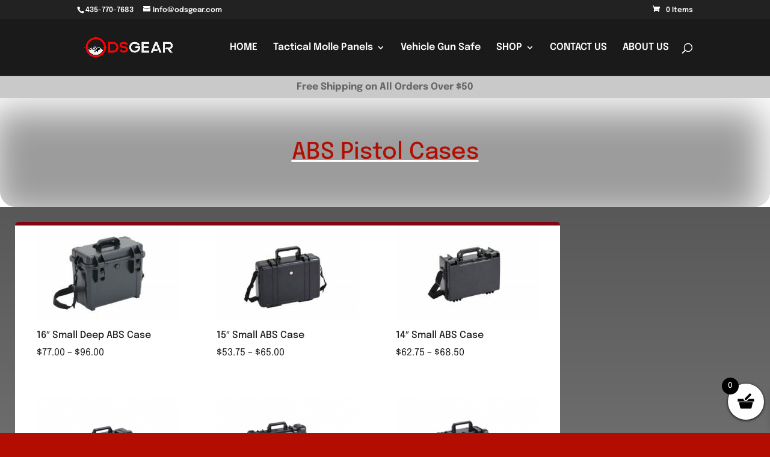

--- FILE ---
content_type: text/css
request_url: https://www.odsgear.com/wp-content/et-cache/global/et-divi-customizer-global.min.css?ver=1732616700
body_size: 14
content:
#top-menu-nav #top-menu a:hover,#mobile_menu_slide a:hover{color:#B30D02!important;opacity:1!important}.woocommerce-store-notice,p.demo_store{background:red}